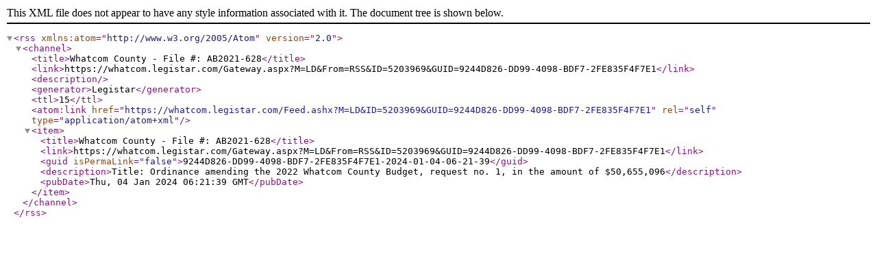

--- FILE ---
content_type: text/xml; charset=utf-8
request_url: https://whatcom.legistar.com/Feed.ashx?M=LD&amp;ID=5203969&amp;GUID=9244D826-DD99-4098-BDF7-2FE835F4F7E1
body_size: 665
content:
<?xml version="1.0" encoding="utf-8"?><rss version="2.0" xmlns:atom="http://www.w3.org/2005/Atom"><channel><title>Whatcom County - File #: AB2021-628</title><link>https://whatcom.legistar.com/Gateway.aspx?M=LD&amp;From=RSS&amp;ID=5203969&amp;GUID=9244D826-DD99-4098-BDF7-2FE835F4F7E1</link><description /><generator>Legistar</generator><ttl>15</ttl><atom:link href="https://whatcom.legistar.com/Feed.ashx?M=LD&amp;ID=5203969&amp;GUID=9244D826-DD99-4098-BDF7-2FE835F4F7E1" rel="self" type="application/atom+xml" /><item><title>Whatcom County - File #: AB2021-628</title><link>https://whatcom.legistar.com/Gateway.aspx?M=LD&amp;From=RSS&amp;ID=5203969&amp;GUID=9244D826-DD99-4098-BDF7-2FE835F4F7E1</link><guid isPermaLink="false">9244D826-DD99-4098-BDF7-2FE835F4F7E1-2024-01-04-06-21-39</guid><description>Title: Ordinance amending the 2022 Whatcom County Budget, request no. 1, in the amount of $50,655,096</description><pubDate>Thu, 04 Jan 2024 06:21:39 GMT</pubDate></item></channel></rss>